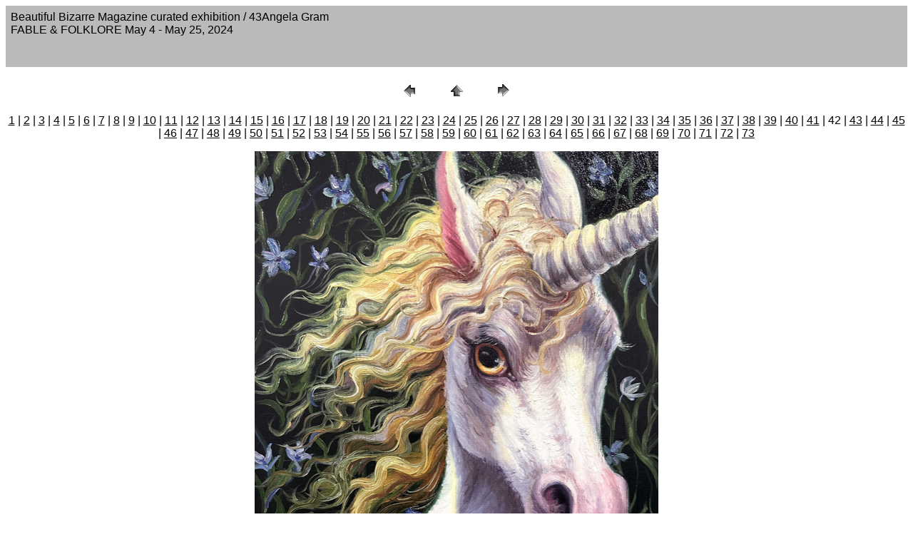

--- FILE ---
content_type: text/html
request_url: https://www.copronason.com/bb24/pages/43Angela%20Gram.html
body_size: 1869
content:
<HTML>
	<HEAD>

		<TITLE>43Angela Gram</TITLE>
		<META name="generator" content="Adobe Photoshop(R) CS Web Photo Gallery">
		<META http-equiv="Content-Type" content="text/html; charset=iso-8859-1">
	</HEAD>

<BODY bgcolor=#FFFFFF text=#000000 link=#050505 vlink=#800080 alink=#0E0D0E>

<TABLE border="0" cellpadding="5" cellspacing="2" width="100%" bgcolor=#BCB9B9>
<TR>
	<TD><FONT size=3 face=Arial>Beautiful Bizarre Magazine curated exhibition / 43Angela Gram
													<BR>FABLE &amp; FOLKLORE May 4 - May 25, 2024
													<BR>
													<BR>
													<BR><A href="mailto:"></A> 
											
		</FONT>
	</TD>
</TR>
</TABLE>

<P><CENTER>
<TABLE border="0" cellpadding="0" cellspacing="2" width="200">
<TR>
	<TD width="80" align="center"><A href="42Lori%20Nelson.html"><IMG src="../images/previous.gif" height="30" width="30" border="0" alt="Previous"></A></TD>
	<TD width="80" align="center"><A href="../index.html#42"><IMG src="../images/home.gif" height="30" width="30" border="0" alt="Home"></A></TD>
	<TD width="80" align="center"><A href="44Noah%20Norrid_LR.html"><IMG src="../images/next.gif" height="30" width="30" border="0" alt="Next"></A></TD>
</TR>
</TABLE>
</CENTER></P>

<DIV ALIGN=CENTER> 
<P><FONT FACE="Arial, Helvetica, Geneva, Swiss, SunSans-Regular" SIZE="3">
<A HREF="01Alex%20Garant_LR.html">1</A> |
<A HREF="02Chet%20Zar.html">2</A> |
<A HREF="03Omar%20Rayyan.html">3</A> |
<A HREF="04Camilla%20d_Errico_LR.html">4</A> |
<A HREF="05Kremena%20Chipilova_HR.html">5</A> |
<A HREF="06Annie%20Montgomerie_1a.html">6</A> |
<A HREF="07Jorge%20Dos%20Diablos.html">7</A> |
<A HREF="08Jana%20Brike_LR.html">8</A> |
<A HREF="09Brian%20Viveros_LR.html">9</A> |
<A HREF="10Olga%20Esther.html">10</A> |
<A HREF="11Jeff%20Echevarria_LR_censored.html">11</A> |
<A HREF="12Hannah%20Flowers_LR.html">12</A> |
<A HREF="13J%20Henry.html">13</A> |
<A HREF="14BABS%20WEBB_LR.html">14</A> |
<A HREF="15Dolce%20Paganne.html">15</A> |
<A HREF="16Luke%20Hillestad.html">16</A> |
<A HREF="17Aron%20Wisenfeld_Framed.html">17</A> |
<A HREF="18Jasmine%20Worth.html">18</A> |
<A HREF="19Jon%20Ching.html">19</A> |
<A HREF="20Jasmine%20Becket-Griffith_LR.html">20</A> |
<A HREF="21Ed%20Binkley_1.html">21</A> |
<A HREF="22Kevin%20Peterson_LR.html">22</A> |
<A HREF="23Jon%20Carraher.html">23</A> |
<A HREF="24Ksenia%20Buridanova_LR.html">24</A> |
<A HREF="25Phoenix%20Chan_LR.html">25</A> |
<A HREF="26Jesus%20Aguado.html">26</A> |
<A HREF="27Stephanie%20Inagaki.html">27</A> |
<A HREF="28Lola%20Dupre_HR).html">28</A> |
<A HREF="30Roxy%20Peroxyde_LR.html">29</A> |
<A HREF="31Rachael%20Bridge_LR.html">30</A> |
<A HREF="32Sooj%20Mitton_LR.html">31</A> |
<A HREF="33Xue%20Wang.html">32</A> |
<A HREF="34Jason%20Mowry.html">33</A> |
<A HREF="35Orphne%20Acheron_LR.html">34</A> |
<A HREF="36Vanessa%20Lemen_LR.html">35</A> |
<A HREF="37Simona%20Candini_LR.html">36</A> |
<A HREF="38Tom%20Bagshaw.html">37</A> |
<A HREF="39Josh%20Keyes.html">38</A> |
<A HREF="40Ryan%20Heshka_LR.html">39</A> |
<A HREF="41Lizz%20Lopez.html">40</A> |
<A HREF="42Lori%20Nelson.html">41</A> |
	42 |
<A HREF="44Noah%20Norrid_LR.html">43</A> |
<A HREF="45FreeRangeBrain_24x18.html">44</A> |
<A HREF="46Richard%20Williams_FINAL%20LR.html">45</A> |
<A HREF="47Yousuke%20Kawashima.html">46</A> |
<A HREF="48peca.html">47</A> |
<A HREF="49Steven%20Kenny_LR.html">48</A> |
<A HREF="50Chris%20Guest.html">49</A> |
<A HREF="51Dewi%20Plass_LR.html">50</A> |
<A HREF="51Roos%20van%20der%20Vliet_LR.html">51</A> |
<A HREF="52Jessica%20Dalva_1.html">52</A> |
<A HREF="53Luis%20Toledo%20del%20Rio_LR.html">53</A> |
<A HREF="54Erika%20Sanada_1b.html">54</A> |
<A HREF="55Crystal%20Morey_2.html">55</A> |
<A HREF="56Kit%20Mizeres.html">56</A> |
<A HREF="57Crystal%20Morey_1.html">57</A> |
<A HREF="58Stephanie%20Kilgast_6.html">58</A> |
<A HREF="59onathan%20Viner.html">59</A> |
<A HREF="61Ito%20Chieko_LR.html">60</A> |
<A HREF="62Lavely%20Miller.html">61</A> |
<A HREF="63Miho%20Hirano.html">62</A> |
<A HREF="64Juli%20About_4.html">63</A> |
<A HREF="65.html">64</A> |
<A HREF="66Michelle%20Avery%20Konczyk.html">65</A> |
<A HREF="67Andi%20Soto.html">66</A> |
<A HREF="68Guil%20Zekri.html">67</A> |
<A HREF="68Tamura%20Yoshiyasu_LR%20JPG.html">68</A> |
<A HREF="69Ellen%20Jewett.html">69</A> |
<A HREF="70Calvin%20Ma_1c.html">70</A> |
<A HREF="71Gerlanda%20di%20Francia_LR.html">71</A> |
<A HREF="72Virginie%20Ropars_1.html">72</A> |
<A HREF="73Kim%20Slate_5.html">73</A> 

</FONT></P>
</DIV>

<P><CENTER><A href="44Noah%20Norrid_LR.html"><IMG src="../images/43Angela%20Gram.jpg" height="750" width="566" border=0 alt="43Angela Gram"></A></CENTER></P>
<P><CENTER><FONT size=3 face=Arial></FONT></CENTER></P>
<P><CENTER><FONT size=3 face=Arial></FONT></CENTER></P>
<P><CENTER><FONT size=3 face=Arial></FONT></CENTER></P>
<P><CENTER><FONT size=3 face=Arial></FONT></CENTER></P>
<P><CENTER><FONT size=3 face=Arial></FONT></CENTER></P>

</BODY>

</HTML>
